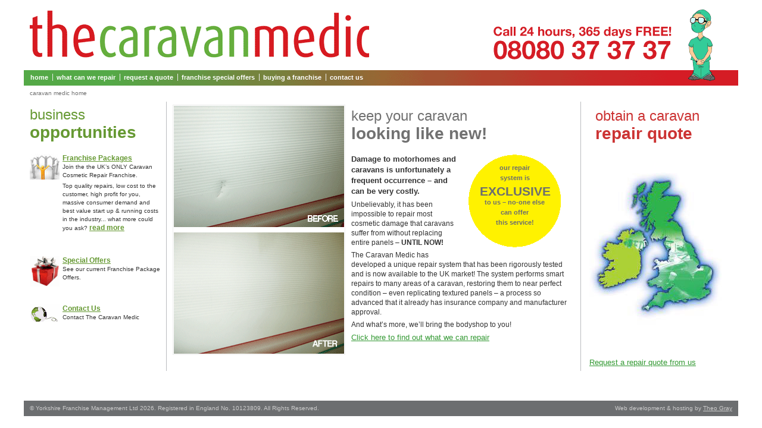

--- FILE ---
content_type: text/html; charset=utf-8
request_url: https://www.thecaravanmedic.co.uk/
body_size: 2599
content:
<!DOCTYPE html>
<html lang="en">
<head>
    <meta charset="utf-8" />
    <meta name="viewport" content="width=device-width, initial-scale=1.0" />
    <title>Welcome to Caravan Medic</title>
    <meta name="description" content="Be part of Caravan Medic, the UK&#39;s ONLY Caravan Cosmetic Repair Franchise." />
    <meta name="keywords" content="Caravan medic, franchise, vehicle, damage, dents, scuffs, scratches, panels, bumpers, wheel, arches, mirrors, alloy, wheels, SMART, Car, medic, bike, medic, paint, repair, scratches, stone, chips, dash, repairs, car, phone, holes, seat, repairs, windscreen, repair, franchising, franchisor, Plastic, glass, Trim, Training, revolutionary, Bike, Medic, Detailing, System, Car, medic, bike, medic" />
    <meta http-equiv="Content-Type" content="text/html; charset=windows-1252" />
    <meta http-equiv="Content-Language" content="en-us" />
    <meta name="resource-type" content="document" />
    <meta name="robots" content="all" />
    <script type="importmap">{
  "imports": {
    "./js/effects.js": "./js/effects.yfqxa83bmn.js",
    "./js/lightwindow.js": "./js/lightwindow.y42oijdklx.js",
    "./js/prototype.js": "./js/prototype.3r8la002td.js",
    "./js/scriptaculous.js": "./js/scriptaculous.pcoiksjkgw.js",
    "./js/site.js": "./js/site.yhv9rds12q.js"
  },
  "integrity": {
    "./js/effects.js": "sha256-Hl6J7wPHSu40ruM/oZR2pY6+9gbCWG2Kp4luOfb8DDc=",
    "./js/effects.yfqxa83bmn.js": "sha256-Hl6J7wPHSu40ruM/oZR2pY6+9gbCWG2Kp4luOfb8DDc=",
    "./js/lightwindow.js": "sha256-LpENvjeVhoajFPIDXjl9ugrihysuYf1RmzsdMuBg+I0=",
    "./js/lightwindow.y42oijdklx.js": "sha256-LpENvjeVhoajFPIDXjl9ugrihysuYf1RmzsdMuBg+I0=",
    "./js/prototype.3r8la002td.js": "sha256-cRbD+a7wlJjBrh9CFTq5xFQ9EJ6RQMlpESBbujmZfd4=",
    "./js/prototype.js": "sha256-cRbD+a7wlJjBrh9CFTq5xFQ9EJ6RQMlpESBbujmZfd4=",
    "./js/scriptaculous.js": "sha256-NwBNS0gTuYvdd+QQSDsnBWUdkrqlHtDo1MWYE083Ivg=",
    "./js/scriptaculous.pcoiksjkgw.js": "sha256-NwBNS0gTuYvdd+QQSDsnBWUdkrqlHtDo1MWYE083Ivg=",
    "./js/site.js": "sha256-Sqmc6kkQXrrVRPPcSiCLfqe/YU5GlnvaYlaC2KCZBO8=",
    "./js/site.yhv9rds12q.js": "sha256-Sqmc6kkQXrrVRPPcSiCLfqe/YU5GlnvaYlaC2KCZBO8="
  }
}</script>
    <link rel="stylesheet" href="/css/site.4e69etcb2v.css" />
    <link rel="stylesheet" href="/css/lightwindow.0b9ampqggb.css" />
<script type="text/javascript">
var _gaq = _gaq || []; _gaq.push(['_setAccount', 'UA-17765366-2']); _gaq.push(['_trackPageview']);
(function() { var ga = document.createElement('script'); ga.type = 'text/javascript'; ga.async = true; ga.src = ('https:' == document.location.protocol ? 'https://ssl' : 'http://www') + '.google-analytics.com/ga.js'; var s = document.getElementsByTagName('script')[0]; s.parentNode.insertBefore(ga, s); })();
</script>
</head>
<body>
    <!-- start header -->
    <div b-99w3epnpgb id="header">
        <div b-99w3epnpgb class="logo" onclick="document.location='/';"><h1 b-99w3epnpgb>Caravan Medic</h1><p b-99w3epnpgb>The UK's ONLY Caravan Cosmetic Repair Franchise</p></div>
        <ul b-99w3epnpgb class="nav">
            <li b-99w3epnpgb class="first"><a href="/">home</a></li>
            <li b-99w3epnpgb><a href="/RepairQuote/">what can we repair</a></li>
            <li b-99w3epnpgb><a href="/RepairQuote/#RepairQuote">request a quote</a></li>
            <li b-99w3epnpgb><a href="/Offers/">franchise special offers</a></li>
            <li b-99w3epnpgb><a href="/Franchise/">buying a franchise</a></li>
            <li b-99w3epnpgb><a href="/ContactUs/">contact us</a></li>
        </ul>
    </div>
    <!-- end header -->

    <div b-99w3epnpgb id="breadcrumb">
        <span b-99w3epnpgb class="breadcrumb">
            
    <span>caravan medic home</span>

        </span>
    </div>

    <div b-99w3epnpgb id="pagebody">
        <div b-99w3epnpgb id="quicklinks">
            
    <h2 class="heading"><span class="line1">business</span> <span class="line2">opportunities</span></h2>
<ul>
    <li id="ql_Franchise"><a href="/Franchise/" title="find out more about all our franchise packages"><b>Franchise Packages</b></a><br />Join the the UK’s ONLY Caravan Cosmetic Repair Franchise.</li>
    <li>Top quality repairs, low cost to the customer, high profit for you, massive consumer demand and best value start up &amp; running costs in the industry... what more could you ask? <a href="/Franchise/" title="find out more about all our franchise packages"><b>read more</b></a></li>
    <li id="ql_Offers"><a href="/Offers/" title="special offers"><b>Special Offers</b></a><br />See our current Franchise Package Offers.</li>
    <li id="ql_Contact"><a href="/ContactUs/" title="contact us"><b>Contact Us</b></a><br />Contact The Caravan Medic</li>
</ul>


            &nbsp;
        </div><!-- quicklinks -->

        <div b-99w3epnpgb id="content">
            


<div id="pagedescription">Caravan Medic take the body shop to the customer.</div>
<div class="splitcontent">
<div class="splitcontent1">
  <div class="pageimgblock">
    <img src="/img/box3.stviwuk34r.gif" alt="Image of repairs before and after." width="286" height="417" />
  </div>

  <h2 class="heading"><span class="line1">keep your caravan</span> <span class="line2">looking like new!</span></h2>

  <div id="badge">
    <span class="line1">our repair</span> <span class="line2">system is</span>
    <span class="line3">EXCLUSIVE</span> <span class="line4">to us – no-one else</span>
    <span class="line5">can offer</span> <span class="line6">this service!</span>
  </div>

  <p class="intro">Damage to motorhomes and caravans is unfortunately a frequent occurrence – and can be very costly.</p>
  
  <p class="desc">Unbelievably, it has been impossible to repair most cosmetic damage that caravans suffer from without replacing entire panels – <b>UNTIL NOW!</b></p>
  
  <p class="desc">The Caravan Medic has developed a unique repair system 
            that has been rigorously tested and is now available to the UK market! The system 
            performs smart repairs to many areas of a caravan, restoring them to near perfect 
            condition – even replicating textured panels – a process so advanced that it already 
            has insurance company and manufacturer approval.</p>
  <p class="desc">And what’s more, we’ll bring the bodyshop to you!</p>
  
  <p class="whatwecanrepair"><a href="/RepairQuote/" title="Click here to find out what we can repair">Click here to find out what we can repair</a></p>

</div>

<div class="splitcontent2">
  <h2 class="heading"><span class="line1">obtain a caravan</span> <span class="line2">repair quote</span></h2>
  <p><a href="/RepairQuote/#RepairQuote" title="contact your local operator"><img src="/img/lh_map.ng9cds2jiw.jpg" alt="the united kingdom map" width="222" height="309" border="0" /></a></p>
  <p>&nbsp;</p>
  <p class="whatwecanrepair"><a href="/RepairQuote/#RepairQuote" title="Click here to request a repair quote">Request a repair quote from us</a></p>
</div>

<hr class="clearing" />

</div>
        </div>

        <hr b-99w3epnpgb class="clearing" />
    </div>

    <div b-99w3epnpgb id="footer">
        <p b-99w3epnpgb class="copyright">&copy; Yorkshire Franchise Management Ltd 2026. Registered in England No. 10123809. All Rights Reserved.</p>
        <p b-99w3epnpgb class="designed">Web development &amp; hosting by <a b-99w3epnpgb href="https://theogray.com/" title="Theo Gray" target="_blank">Theo Gray</a></p>
    </div>
    <p b-99w3epnpgb>&nbsp;</p>

    <script src="/js/site.yhv9rds12q.js"></script>
    
<script defer src="https://static.cloudflareinsights.com/beacon.min.js/vcd15cbe7772f49c399c6a5babf22c1241717689176015" integrity="sha512-ZpsOmlRQV6y907TI0dKBHq9Md29nnaEIPlkf84rnaERnq6zvWvPUqr2ft8M1aS28oN72PdrCzSjY4U6VaAw1EQ==" data-cf-beacon='{"version":"2024.11.0","token":"22d9672f6eb4476093edafc0538fa06a","r":1,"server_timing":{"name":{"cfCacheStatus":true,"cfEdge":true,"cfExtPri":true,"cfL4":true,"cfOrigin":true,"cfSpeedBrain":true},"location_startswith":null}}' crossorigin="anonymous"></script>
</body>
</html>


--- FILE ---
content_type: text/css
request_url: https://www.thecaravanmedic.co.uk/css/site.4e69etcb2v.css
body_size: 1115
content:
/*----- Global -----*/
* { margin: 0; padding: 0; }

/*----- Page Setup -----*/
body { font-size: 0.8125em; font-family: Verdana, Arial, sans-serif; line-height: 1.2em; color: #333; background-color: #fff; }
#pagedescription { position: absolute; left: -2000px; top: -2000px; }

a { color: #393; text-decoration: underline; }

#header { background: #fff url(i/header.gif) no-repeat left bottom; height:144px; margin: 0 auto; width:1200px; }
#header h1, #header p { position: absolute; left: -2000px; top: -2000px; }
#header .logo { background: #fff url(i/logo.gif) no-repeat 10px 15px; height: 110px; width: 580px; cursor:pointer; }

#header .nav { margin: 13px 0 0 5px; font-weight: bold; color: #fff; font-size: 11px; }
#header .nav li { border-left: solid 1px #eee; list-style-type: none; display: inline; }
#header .nav li.first { border-left: none; }
#header .nav a { color: #fff; text-decoration: none; padding: 5px 4px 7px 6px; }

#breadcrumb { width: 1200px; margin: 0 auto; padding: 5px 20px 7px 20px; text-align: left; font-size: 10px; color: #717171; }
#breadcrumb a { color: #717171; }
.breadcrumb {	margin: 0 5px 0 10px; }
.loginstatus { float: right; margin: 0 15px 0 0; }

#pagebody { width: 1200px; margin: 0 auto; background: transparent url(i/pagebody.gif) repeat-y left top; }

#content { float: left; width: 950px; margin: 0 0 0 20px; }
#content h2 { font-weight: normal; color: #000; border-bottom: solid 2px #000;
  text-transform: lowercase; font-size: 24px; margin: 10px 0; padding-bottom: 7px; }
#content h3 { font-weight: bold; color: #000; font-size: 1.0em; margin: 8px 0 5px 0; padding: 0; }
#content .pageimg, #content .pageimgblock, .pageimgblock { float: left; margin: 0 10px 10px 0; }
#content .pageimg, #content .pageimgblock img, .pageimgblock img { padding: 1px; border: solid 1px #eee; }
#content .pageimgblock img, .pageimgblock img { margin: 5px 0; }
#content p { margin: 0 0 5px 0; line-height: 1.4em; }
#content p.intro { font-weight: bold; }
#content p.desc { font-weight: normal; font-size: 0.9em; }
#content ol, #content ul { margin: 0 0 5px 20px; }
#content li { line-height: 1.4em; margin-left: 20px; }
#content td { padding: 2px 0; }
#content label { margin-left: 5px; }
#content .telephone { font-weight: bold; font-size: 20px; margin: 10px 0 }

#content .img_repairs { clear: both; margin: 0; padding: 10px 0 0 0; text-align:left; display: block; }
#content .img_repairs img {	margin: 5px 10px; padding: 5px 10px; text-align: left; vertical-align: middle; border: none; }
#content .img_repairs ul { list-style: none; }
#content .img_repairs li { display: inline; padding: 0; margin: 0; }
#content .img_repairs li.tagline { display: block; float: left; text-decoration: none; color: #693; font-size: 12px; font-weight: bold; line-height: 23px; margin: -40px 0 0 200px; padding: 0; letter-spacing: 1px; }

#repairspopup h1 { font-weight: bold; color: #717171; margin: 0 0 10px 0; padding: 10px 0 0 0; line-height: 1.6em; }
#repairspopup p { margin: 0 0 5px 0; line-height: 1.4em; }

h2.heading, #content h2.heading { font-weight: normal; border-bottom: none;
  text-align: left; margin: 10px 0; padding: 0 0 0 10px; line-height: 1.2em; }
h2 span, #content h2 span { display: block; }
h2 .line1, #content h2 .line1 { font-size: 24px; height: 30px; }
h2 .line2, #content h2 .line2 { font-size: 28px; height: 38px; font-weight: bold; }

#quicklinks { float: left; width: 230px; }
#quicklinks ul { margin: 0 0 0 10px; }
#quicklinks h2.heading { color: #669933; }
#quicklinks li { list-style-type: none; padding-left: 55px; margin-bottom: 4px; background-position: left top; background-repeat: no-repeat; font-size: 10px; line-height: 1.4em; }
#quicklinks li#ql_Franchise { background-image: url(i/ql_franchise.jpg); }
#quicklinks li#ql_Offers { background-image: url(i/ql_offers.gif); margin-top: 40px; height: 51px; overflow: auto; }
#quicklinks li#ql_Contact { background-image: url(i/ql_contact.gif); margin-top: 30px; }
#quicklinks a { color: #000; text-decoration: none; }
#quicklinks a b { color: #693; text-decoration: underline; font-size: 12px; }

.splitcontent { background: transparent url(i/splitcontent.gif) repeat-y right top; width: 950px; display: block; }
.splitcontent div { float: left; }
.splitcontent1 { width: 665px; padding: 0 10px 0 0; }
.splitcontent2 { width: 235px; margin-left: 15px; padding: 0 10px; }

#content .splitcontent1 h2.heading { color: #717171; }
#content .splitcontent2 h2.heading { color: #c33; }

#badge { float: right; text-align:center;	font-size: 11px; font-weight: bold;
	color: #6c6e70; background: transparent url(i/badge.gif) no-repeat top right;
	margin: 0 10px 10px 10px; padding: 15px 5px;
	width: 151px; height: 131px; line-height: 1em;
}
#badge span { display: block; padding: 3px 0; }
#badge .line3 { font-size: 21px; padding: 8px 0 5px 2px; }

#pagebodyfoot { clear: both; background: transparent url(i/pagebody.gif) repeat-y left top; height: 135px; padding: 10px 0; }
#pagebodyfoot .splitcontent { height: 135px; margin: -10px 0 -10px 20px; padding: 10px 0; }
#pagebodyfoot div { float: left; color: #fff; font-size: 11px; height: 115px; padding: 10px; }
#pagebodyfoot h2 { margin: 0 0 10px 0; font-size: 20px; }
#pagebodyfoot a { color: #fff; }
#pagebodyfoot h2 a { text-decoration: none; }

#footer { clear: both; background-color:#6C6E70; color: #ccc; font-size: 10px; width: 1200px; margin: 50px auto 0 auto; padding: 0; height: 26px; }
#footer a { color: #ccc; }
#footer .copyright { float: left; padding: 5px 0 0 10px; }
#footer .designed { float: right; padding: 5px 10px 0 0; }

.bodyfooter { text-align: center; width: 1000px; margin: 20px auto 0 auto; clear: both; color: gray; font-size: 8pt; line-height: 1.3em; }
.bodyfooter p.areas, .bodyfooter a { color: #aaa; text-decoration: none; }

.return-to-site {
	position: fixed;
	right: 1rem;
	bottom: 1rem;
	/* optional styles */
	padding: 0.5rem 0.75rem;
	background: #6C6E70;
	color: white;
	text-decoration: none;
	border-radius: 4px;
}


/*----- Standard classes -----*/
.inline_left { float: left; margin: 0 10px 10px 0; }
.inline_right { float: right; margin: 0 0 10px 10px; }
.clearing { clear: both; display: block; border: none; }
.hide { display: none; visibility: hidden; }
.withclick { cursor: pointer; }
.column { float: left; margin-right: 50px; }
.noborder { border: none; }
.heading { font-weight: bold; }


/*----- IE5.x/Win -----*/
#pagebodyfoot, #pagebodyfoot .splitcontent { height: 155px; voice-family: "\"}\""; voice-family: inherit; height: 135px; }
#pagebodyfoot div { height: 135px; voice-family: "\"}\""; voice-family: inherit; height: 115px; }
#vanpackagaes { width: 230px; voice-family: "\"}\""; voice-family: inherit; width: 210px; }
#businessopps { width: 675px; voice-family: "\"}\""; voice-family: inherit; width: 595px; }
#opscentre { width: 245px; voice-family: "\"}\""; voice-family: inherit; width: 225px; }
#badge { width: 161px; height: 161px; voice-family: "\"}\""; voice-family: inherit; width: 151px; height: 131px; }
.splitcontent1 { width: 675px; voice-family: "\"}\""; voice-family: inherit; width: 665px; }
.splitcontent2 { width: 255px; voice-family: "\"}\""; voice-family: inherit; width: 235px; }
ul.icons a { height: 155px; voice-family: "\"}\""; voice-family: inherit; height: 25px; }

--- FILE ---
content_type: text/css
request_url: https://www.thecaravanmedic.co.uk/css/lightwindow.0b9ampqggb.css
body_size: 818
content:
#lightwindow_overlay {
	/* REQUIRED */
	display: none;
	visibility: hidden;
	position: absolute;
	top: 0;
	left: 0;
	width: 100%;
	height: 100px;
	z-index: 500;
	/* REQUIRED */
}

#lightwindow {
	/* REQUIRED */
	/* Of Note - The height and width of this element are set to 0px */
	display: none;
	visibility: hidden;
	position: absolute;
	z-index: 999;
	line-height: 0px;
	/* REQUIRED */
}

	#lightwindow_container {
		/* REQUIRED */
		display: none;
		visibility: hidden;
		position: absolute;
		/* REQUIRED */
		padding: 0 0 0 0;
		margin: 0 0 0 0;
	}

	/* IE6 needs this or it messes with our positioning */
	* html #lightwindow_container {
		overflow: hidden;
	}

	#lightwindow_contents {
		overflow: hidden;
		z-index: 0;
		position: relative;
		border: 10px solid #000;
		background-color: #fff;
	}		

#lightwindow_loading {
	/* REQUIRED */
	height: 100%;
	width: 100%;
	top: 0px;
	left: 0px;
	z-index: 9999;
	position: absolute;
	/* REQUIRED */
	background-color: #f0f0f0;
	padding: 10px;
}

	#lightwindow_loading_shim { 
		display: none;
		left: 0px; 
		position: absolute; 
		top: 0px;
		width: 100%; 
		height: 100%;
	}

	#lightwindow_loading span {
    	font-size: 12px;
		line-height: 32px;
		color: #444444;
		float: left;
		padding: 0 10px 0 0;
	}

	#lightwindow_loading span a,
	#lightwindow_loading span a:link, 
	#lightwindow_loading span a:visited {
		color: #000;
		text-decoration: none;
		cursor: pointer;
	}

	#lightwindow_loading span a:hover,
	#lightwindow_loading span a:active {
		text-decoration: underline;
	}


	#lightwindow_loading img {
   		float: left;
   		margin: 0 10px 0 0;
	}


/*-----------------------------------------------------------------------------------------------
	I liked the Navigation so much from http://www.huddletogether.com/projects/lightbox2/
	I mean let's face it, it works really well and is very easy to figure out.
-----------------------------------------------------------------------------------------------*/

#lightwindow_navigation {
	/* REQUIRED */
	position: absolute;
	top: 0px;
	left: 0px;
	display: none;
	/* REQUIRED */
}
	/* We need to shim the navigation for IE, though its more of a sub-floor */
	#lightwindow_navigation_shim { 
		/* REQUIRED */
		display: none;
		left: 0px; 
		position: absolute; 
		top: 0px;
		width: 100%; 
		height: 100%;
		/* REQUIRED */
	}

	#lightwindow_navigation a,
	#lightwindow_navigation a:link,
	#lightwindow_navigation a:visited,
	#lightwindow_navigation a:hover,
	#lightwindow_navigation a:active { 
		/* REQUIRED */
		outline: none;
		/* REQUIRED */
	}

	#lightwindow_previous, 
	#lightwindow_next {
		width: 49%;
		height: 100%;
		background: transparent url(../images/blank.gif) no-repeat; /* Trick IE into showing hover */
		display: block;
	}
	
	#lightwindow_previous { 
		float: left;
		left: 0px;
	}

	#lightwindow_next { 
		float: right;
		right: 0px;
	}

	#lightwindow_previous:hover, 
	#lightwindow_previous:active { 
		background: url(../images/prevlabel.gif) left 15% no-repeat; 
	}

	#lightwindow_next:hover, 
	#lightwindow_next:active { 
		background: url(../images/nextlabel.gif) right 15% no-repeat; 
	}
	
	#lightwindow_previous_title,
	#lightwindow_next_title {
		display: none;
	}
	 	
#lightwindow_galleries {
	width: 100%;
	position: absolute;
	z-index: 50; 
	display: none;
	overflow: hidden;
	margin: 0 0 0 10px;
	bottom: 0px;
	left: 0px;
}

	#lightwindow_galleries_tab_container {
		width: 100%;
		height: 0px;
		overflow: hidden;
	}

	a#lightwindow_galleries_tab,		
	a:link#lightwindow_galleries_tab,
	a:visited#lightwindow_galleries_tab {
		display: block;
		height: 20px;
		width: 77px;
		float: right;
		line-height: 22px;
		color: #ffffff;
		text-decoration: none;
		font-weight: bold;
		cursor: pointer;
		font-size: 11px;
		color: #ffffbe;
		background: url(../images/black-70.png) repeat 0 0 transparent;
	}
	
	* html a#lightwindow_galleries_tab,		
	* html a:link#lightwindow_galleries_tab,
	* html a:visited#lightwindow_galleries_tab {	
		background: none;
		background-color: #000000;
		opacity: .70;
		filter: alpha(opacity=70);
	}

	a:hover#lightwindow_galleries_tab,
	a:active#lightwindow_galleries_tab {
		color: #ffffbe;

	}

	#lightwindow_galleries_tab_span {
		display: block;
		height: 20px;
		width: 63px;
		padding: 0 7px 0 7px;
	}
	
	#lightwindow_galleries_tab .up	{
		background: url(../images/arrow-up.gif) no-repeat 60px 5px transparent;
	}

	#lightwindow_galleries_tab .down {
		background: url(../images/arrow-down.gif) no-repeat 60px 6px transparent;
	}

	#lightwindow_galleries_list {
		background: url(../images/black-70.png) repeat 0 0 transparent;
		overflow: hidden;
		height: 0px;
	}

	* html #lightwindow_galleries_list {
		background: none;
		background-color: #000000;
		opacity: .70;
		filter: alpha(opacity=70);
	}	

	.lightwindow_galleries_list {
		width: 200px;
		float: left;
		margin: 0 0 10px 0;
		padding: 10px;
	}

	.lightwindow_galleries_list h1 {	
		color: #09F;
		text-decoration: none;
		font-weight: bold;
		cursor: pointer;
		padding: 10px 0 5px 0;
		font-size: 16px;
	}

	.lightwindow_galleries_list li {
		margin: 5px 0 5px 0;
		list-style-type: none;
	}

	.lightwindow_galleries_list a, 
	.lightwindow_galleries_list a:link, 
	.lightwindow_galleries_list a:visited {
		display: block;
		line-height: 22px;
		color: #ffffff;
		text-decoration: none;
		font-weight: bold;
		cursor: pointer;
		padding: 0 0 0 10px;
		font-size: 11px;
	}

	.lightwindow_galleries_list a:hover, 
	.lightwindow_galleries_list a:active {
		background: #000000;
		color: #ffffbe;
		border-left: 3px solid #ffffbe;
		padding: 0 0 0 7px;
	}
		
#lightwindow_data {
	/* REQUIRED */
	position: absolute;
	/* REQUIRED */
}

	#lightwindow_data_slide {
		/* REQUIRED */
		position: relative;
		/* REQUIRED */
	}

	#lightwindow_data_slide_inner {
		background-color: #ffffff;
		padding: 0 10px 10px 10px;
	}

	#lightwindow_data_caption {
		padding: 10px 0 0 0;
		color: #666666;
		line-height: 25px;
		background-color: #ffffff;
		clear: both;
	}

	#lightwindow_data_details {
		background-color: #f0f0f0;
		padding: 0 10px 0 10px;
		height: 20px;
	}
	
	#lightwindow_data_author_container {
		width: 40%;
		text-align: right;
		color: #666666;
	 	font-style: italic;
		font-size: 10px;
		line-height: 20px;
		float: right;
		overflow: hidden;
	}
	
	#lightwindow_data_gallery_container {
		font-size: 10px;
		width: 40%;
		text-align: left;
		color: #666666;
		line-height: 20px;
		float: left;
		overflow: hidden;
	}
	
#lightwindow_title_bar {
	height: 25px;
	overflow: hidden;		
	background-color: #000;
}

	#lightwindow_title_bar_title {
		color: #ffffbe;
		font-size: 14px;
		line-height: 25px;
		text-align: left;
		float: left;
		margin: 5px 0 0 10px; 
	}

	a#lightwindow_title_bar_close_link,	
	a:link#lightwindow_title_bar_close_link,
	a:visited#lightwindow_title_bar_close_link {
		float: right;
		text-align: right;		
		cursor: pointer;
		color: #ffffbe;
		line-height: 25px;
		padding: 0;
		margin: 5px 10px 0 0;
	}
	
	a:hover#lightwindow_title_bar_close_link,
	a:active#lightwindow_title_bar_close_link {
		color: #ffffff;
	}

/*-----------------------------------------------------------------------------------------------
	Theme styling stuff
-----------------------------------------------------------------------------------------------*/	

#lightwindow p {
	color: #000000;
	padding-right: 10px;
}



--- FILE ---
content_type: text/javascript
request_url: https://www.thecaravanmedic.co.uk/js/site.yhv9rds12q.js
body_size: -173
content:

// Surpress client javascript errors
window.onerror = function() { return true; }

// Set the focus to the called window
function focusThisWindow() { try{ window.focus(); return true; }catch(e){} }

// Close the current window
function closeWin() { try{ window.close(); }catch(e){} }  

/*- PopUp -*/
var winPopUp;
function repairPopUp(caller, title) {
  // talk to current window - if so, just get out now
  if (winPopUp) {
    try { if (winPopUp.focusThisWindow()) return true; } catch(e) {}
  }
  // else close window just in case
  try { winPopUp.close(); } catch(e) {}
  // open new one
  try {
    winPopUp = window.open("Repairs-popup.aspx?caller=" + caller.toString() + "&title=" + encodeURIComponent(title),"repairpopup" + caller.toString(),"toolbar=yes,location=no,directories=no,status=yes,menubar=yes,scrollbars=yes,resizable=no,copyhistory=no,width=650,height=485");
  } catch(e) {
    alert("Error opening Repairs Popup window:\n"+e);
  }
}